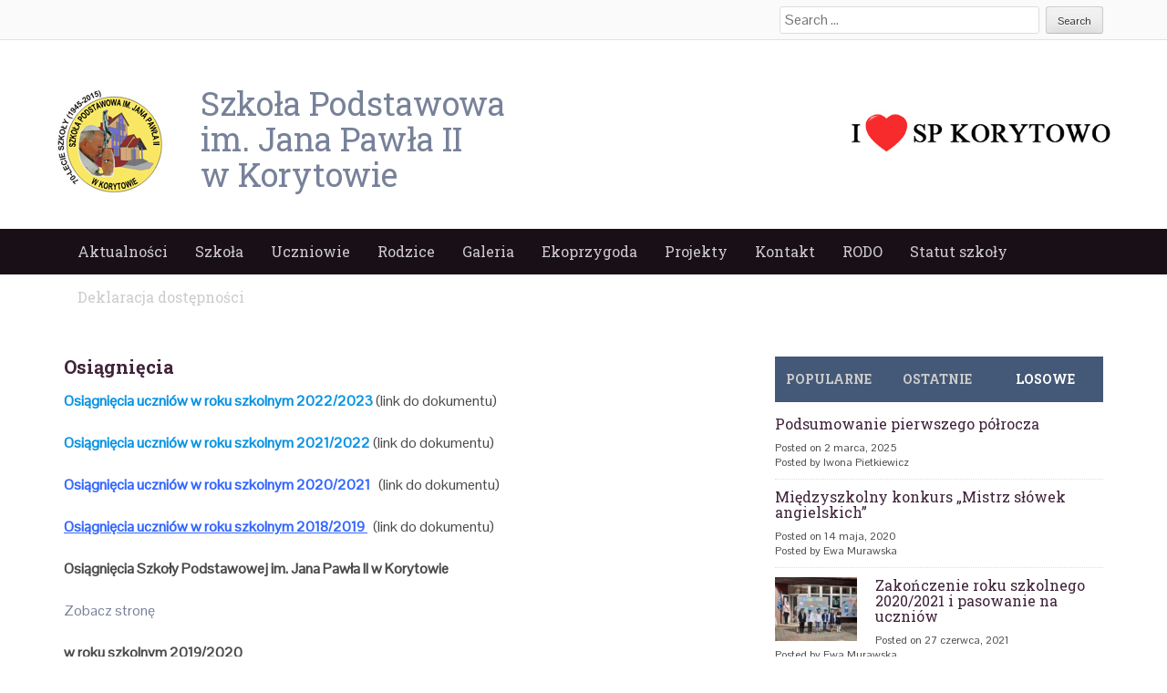

--- FILE ---
content_type: text/html; charset=UTF-8
request_url: http://spkorytowo.choszczno.pl/szkola/osiagniecia/
body_size: 12376
content:
<!DOCTYPE html>
<html lang="pl-PL">
<head>
<meta charset="UTF-8">
<meta name="viewport" content="width=device-width">
<title>Osiągnięcia | Szkoła Podstawowa w Korytowie im. Jana Pawła II</title>
<link rel="profile" href="http://gmpg.org/xfn/11">
<link rel="pingback" href="http://spkorytowo.choszczno.pl/xmlrpc.php">


	  <meta name='robots' content='max-image-preview:large' />
<link rel="alternate" type="application/rss+xml" title="Szkoła Podstawowa w Korytowie im. Jana Pawła II &raquo; Kanał z wpisami" href="http://spkorytowo.choszczno.pl/feed/" />
<link rel="alternate" type="application/rss+xml" title="Szkoła Podstawowa w Korytowie im. Jana Pawła II &raquo; Kanał z komentarzami" href="http://spkorytowo.choszczno.pl/comments/feed/" />
<script type="text/javascript">
/* <![CDATA[ */
window._wpemojiSettings = {"baseUrl":"https:\/\/s.w.org\/images\/core\/emoji\/15.0.3\/72x72\/","ext":".png","svgUrl":"https:\/\/s.w.org\/images\/core\/emoji\/15.0.3\/svg\/","svgExt":".svg","source":{"concatemoji":"http:\/\/spkorytowo.choszczno.pl\/wp-includes\/js\/wp-emoji-release.min.js?ver=6.5.2"}};
/*! This file is auto-generated */
!function(i,n){var o,s,e;function c(e){try{var t={supportTests:e,timestamp:(new Date).valueOf()};sessionStorage.setItem(o,JSON.stringify(t))}catch(e){}}function p(e,t,n){e.clearRect(0,0,e.canvas.width,e.canvas.height),e.fillText(t,0,0);var t=new Uint32Array(e.getImageData(0,0,e.canvas.width,e.canvas.height).data),r=(e.clearRect(0,0,e.canvas.width,e.canvas.height),e.fillText(n,0,0),new Uint32Array(e.getImageData(0,0,e.canvas.width,e.canvas.height).data));return t.every(function(e,t){return e===r[t]})}function u(e,t,n){switch(t){case"flag":return n(e,"\ud83c\udff3\ufe0f\u200d\u26a7\ufe0f","\ud83c\udff3\ufe0f\u200b\u26a7\ufe0f")?!1:!n(e,"\ud83c\uddfa\ud83c\uddf3","\ud83c\uddfa\u200b\ud83c\uddf3")&&!n(e,"\ud83c\udff4\udb40\udc67\udb40\udc62\udb40\udc65\udb40\udc6e\udb40\udc67\udb40\udc7f","\ud83c\udff4\u200b\udb40\udc67\u200b\udb40\udc62\u200b\udb40\udc65\u200b\udb40\udc6e\u200b\udb40\udc67\u200b\udb40\udc7f");case"emoji":return!n(e,"\ud83d\udc26\u200d\u2b1b","\ud83d\udc26\u200b\u2b1b")}return!1}function f(e,t,n){var r="undefined"!=typeof WorkerGlobalScope&&self instanceof WorkerGlobalScope?new OffscreenCanvas(300,150):i.createElement("canvas"),a=r.getContext("2d",{willReadFrequently:!0}),o=(a.textBaseline="top",a.font="600 32px Arial",{});return e.forEach(function(e){o[e]=t(a,e,n)}),o}function t(e){var t=i.createElement("script");t.src=e,t.defer=!0,i.head.appendChild(t)}"undefined"!=typeof Promise&&(o="wpEmojiSettingsSupports",s=["flag","emoji"],n.supports={everything:!0,everythingExceptFlag:!0},e=new Promise(function(e){i.addEventListener("DOMContentLoaded",e,{once:!0})}),new Promise(function(t){var n=function(){try{var e=JSON.parse(sessionStorage.getItem(o));if("object"==typeof e&&"number"==typeof e.timestamp&&(new Date).valueOf()<e.timestamp+604800&&"object"==typeof e.supportTests)return e.supportTests}catch(e){}return null}();if(!n){if("undefined"!=typeof Worker&&"undefined"!=typeof OffscreenCanvas&&"undefined"!=typeof URL&&URL.createObjectURL&&"undefined"!=typeof Blob)try{var e="postMessage("+f.toString()+"("+[JSON.stringify(s),u.toString(),p.toString()].join(",")+"));",r=new Blob([e],{type:"text/javascript"}),a=new Worker(URL.createObjectURL(r),{name:"wpTestEmojiSupports"});return void(a.onmessage=function(e){c(n=e.data),a.terminate(),t(n)})}catch(e){}c(n=f(s,u,p))}t(n)}).then(function(e){for(var t in e)n.supports[t]=e[t],n.supports.everything=n.supports.everything&&n.supports[t],"flag"!==t&&(n.supports.everythingExceptFlag=n.supports.everythingExceptFlag&&n.supports[t]);n.supports.everythingExceptFlag=n.supports.everythingExceptFlag&&!n.supports.flag,n.DOMReady=!1,n.readyCallback=function(){n.DOMReady=!0}}).then(function(){return e}).then(function(){var e;n.supports.everything||(n.readyCallback(),(e=n.source||{}).concatemoji?t(e.concatemoji):e.wpemoji&&e.twemoji&&(t(e.twemoji),t(e.wpemoji)))}))}((window,document),window._wpemojiSettings);
/* ]]> */
</script>
<style id='wp-emoji-styles-inline-css' type='text/css'>

	img.wp-smiley, img.emoji {
		display: inline !important;
		border: none !important;
		box-shadow: none !important;
		height: 1em !important;
		width: 1em !important;
		margin: 0 0.07em !important;
		vertical-align: -0.1em !important;
		background: none !important;
		padding: 0 !important;
	}
</style>
<link rel='stylesheet' id='wp-block-library-css' href='http://spkorytowo.choszczno.pl/wp-includes/css/dist/block-library/style.min.css?ver=6.5.2' type='text/css' media='all' />
<style id='classic-theme-styles-inline-css' type='text/css'>
/*! This file is auto-generated */
.wp-block-button__link{color:#fff;background-color:#32373c;border-radius:9999px;box-shadow:none;text-decoration:none;padding:calc(.667em + 2px) calc(1.333em + 2px);font-size:1.125em}.wp-block-file__button{background:#32373c;color:#fff;text-decoration:none}
</style>
<style id='global-styles-inline-css' type='text/css'>
body{--wp--preset--color--black: #000000;--wp--preset--color--cyan-bluish-gray: #abb8c3;--wp--preset--color--white: #ffffff;--wp--preset--color--pale-pink: #f78da7;--wp--preset--color--vivid-red: #cf2e2e;--wp--preset--color--luminous-vivid-orange: #ff6900;--wp--preset--color--luminous-vivid-amber: #fcb900;--wp--preset--color--light-green-cyan: #7bdcb5;--wp--preset--color--vivid-green-cyan: #00d084;--wp--preset--color--pale-cyan-blue: #8ed1fc;--wp--preset--color--vivid-cyan-blue: #0693e3;--wp--preset--color--vivid-purple: #9b51e0;--wp--preset--gradient--vivid-cyan-blue-to-vivid-purple: linear-gradient(135deg,rgba(6,147,227,1) 0%,rgb(155,81,224) 100%);--wp--preset--gradient--light-green-cyan-to-vivid-green-cyan: linear-gradient(135deg,rgb(122,220,180) 0%,rgb(0,208,130) 100%);--wp--preset--gradient--luminous-vivid-amber-to-luminous-vivid-orange: linear-gradient(135deg,rgba(252,185,0,1) 0%,rgba(255,105,0,1) 100%);--wp--preset--gradient--luminous-vivid-orange-to-vivid-red: linear-gradient(135deg,rgba(255,105,0,1) 0%,rgb(207,46,46) 100%);--wp--preset--gradient--very-light-gray-to-cyan-bluish-gray: linear-gradient(135deg,rgb(238,238,238) 0%,rgb(169,184,195) 100%);--wp--preset--gradient--cool-to-warm-spectrum: linear-gradient(135deg,rgb(74,234,220) 0%,rgb(151,120,209) 20%,rgb(207,42,186) 40%,rgb(238,44,130) 60%,rgb(251,105,98) 80%,rgb(254,248,76) 100%);--wp--preset--gradient--blush-light-purple: linear-gradient(135deg,rgb(255,206,236) 0%,rgb(152,150,240) 100%);--wp--preset--gradient--blush-bordeaux: linear-gradient(135deg,rgb(254,205,165) 0%,rgb(254,45,45) 50%,rgb(107,0,62) 100%);--wp--preset--gradient--luminous-dusk: linear-gradient(135deg,rgb(255,203,112) 0%,rgb(199,81,192) 50%,rgb(65,88,208) 100%);--wp--preset--gradient--pale-ocean: linear-gradient(135deg,rgb(255,245,203) 0%,rgb(182,227,212) 50%,rgb(51,167,181) 100%);--wp--preset--gradient--electric-grass: linear-gradient(135deg,rgb(202,248,128) 0%,rgb(113,206,126) 100%);--wp--preset--gradient--midnight: linear-gradient(135deg,rgb(2,3,129) 0%,rgb(40,116,252) 100%);--wp--preset--font-size--small: 13px;--wp--preset--font-size--medium: 20px;--wp--preset--font-size--large: 36px;--wp--preset--font-size--x-large: 42px;--wp--preset--spacing--20: 0.44rem;--wp--preset--spacing--30: 0.67rem;--wp--preset--spacing--40: 1rem;--wp--preset--spacing--50: 1.5rem;--wp--preset--spacing--60: 2.25rem;--wp--preset--spacing--70: 3.38rem;--wp--preset--spacing--80: 5.06rem;--wp--preset--shadow--natural: 6px 6px 9px rgba(0, 0, 0, 0.2);--wp--preset--shadow--deep: 12px 12px 50px rgba(0, 0, 0, 0.4);--wp--preset--shadow--sharp: 6px 6px 0px rgba(0, 0, 0, 0.2);--wp--preset--shadow--outlined: 6px 6px 0px -3px rgba(255, 255, 255, 1), 6px 6px rgba(0, 0, 0, 1);--wp--preset--shadow--crisp: 6px 6px 0px rgba(0, 0, 0, 1);}:where(.is-layout-flex){gap: 0.5em;}:where(.is-layout-grid){gap: 0.5em;}body .is-layout-flow > .alignleft{float: left;margin-inline-start: 0;margin-inline-end: 2em;}body .is-layout-flow > .alignright{float: right;margin-inline-start: 2em;margin-inline-end: 0;}body .is-layout-flow > .aligncenter{margin-left: auto !important;margin-right: auto !important;}body .is-layout-constrained > .alignleft{float: left;margin-inline-start: 0;margin-inline-end: 2em;}body .is-layout-constrained > .alignright{float: right;margin-inline-start: 2em;margin-inline-end: 0;}body .is-layout-constrained > .aligncenter{margin-left: auto !important;margin-right: auto !important;}body .is-layout-constrained > :where(:not(.alignleft):not(.alignright):not(.alignfull)){max-width: var(--wp--style--global--content-size);margin-left: auto !important;margin-right: auto !important;}body .is-layout-constrained > .alignwide{max-width: var(--wp--style--global--wide-size);}body .is-layout-flex{display: flex;}body .is-layout-flex{flex-wrap: wrap;align-items: center;}body .is-layout-flex > *{margin: 0;}body .is-layout-grid{display: grid;}body .is-layout-grid > *{margin: 0;}:where(.wp-block-columns.is-layout-flex){gap: 2em;}:where(.wp-block-columns.is-layout-grid){gap: 2em;}:where(.wp-block-post-template.is-layout-flex){gap: 1.25em;}:where(.wp-block-post-template.is-layout-grid){gap: 1.25em;}.has-black-color{color: var(--wp--preset--color--black) !important;}.has-cyan-bluish-gray-color{color: var(--wp--preset--color--cyan-bluish-gray) !important;}.has-white-color{color: var(--wp--preset--color--white) !important;}.has-pale-pink-color{color: var(--wp--preset--color--pale-pink) !important;}.has-vivid-red-color{color: var(--wp--preset--color--vivid-red) !important;}.has-luminous-vivid-orange-color{color: var(--wp--preset--color--luminous-vivid-orange) !important;}.has-luminous-vivid-amber-color{color: var(--wp--preset--color--luminous-vivid-amber) !important;}.has-light-green-cyan-color{color: var(--wp--preset--color--light-green-cyan) !important;}.has-vivid-green-cyan-color{color: var(--wp--preset--color--vivid-green-cyan) !important;}.has-pale-cyan-blue-color{color: var(--wp--preset--color--pale-cyan-blue) !important;}.has-vivid-cyan-blue-color{color: var(--wp--preset--color--vivid-cyan-blue) !important;}.has-vivid-purple-color{color: var(--wp--preset--color--vivid-purple) !important;}.has-black-background-color{background-color: var(--wp--preset--color--black) !important;}.has-cyan-bluish-gray-background-color{background-color: var(--wp--preset--color--cyan-bluish-gray) !important;}.has-white-background-color{background-color: var(--wp--preset--color--white) !important;}.has-pale-pink-background-color{background-color: var(--wp--preset--color--pale-pink) !important;}.has-vivid-red-background-color{background-color: var(--wp--preset--color--vivid-red) !important;}.has-luminous-vivid-orange-background-color{background-color: var(--wp--preset--color--luminous-vivid-orange) !important;}.has-luminous-vivid-amber-background-color{background-color: var(--wp--preset--color--luminous-vivid-amber) !important;}.has-light-green-cyan-background-color{background-color: var(--wp--preset--color--light-green-cyan) !important;}.has-vivid-green-cyan-background-color{background-color: var(--wp--preset--color--vivid-green-cyan) !important;}.has-pale-cyan-blue-background-color{background-color: var(--wp--preset--color--pale-cyan-blue) !important;}.has-vivid-cyan-blue-background-color{background-color: var(--wp--preset--color--vivid-cyan-blue) !important;}.has-vivid-purple-background-color{background-color: var(--wp--preset--color--vivid-purple) !important;}.has-black-border-color{border-color: var(--wp--preset--color--black) !important;}.has-cyan-bluish-gray-border-color{border-color: var(--wp--preset--color--cyan-bluish-gray) !important;}.has-white-border-color{border-color: var(--wp--preset--color--white) !important;}.has-pale-pink-border-color{border-color: var(--wp--preset--color--pale-pink) !important;}.has-vivid-red-border-color{border-color: var(--wp--preset--color--vivid-red) !important;}.has-luminous-vivid-orange-border-color{border-color: var(--wp--preset--color--luminous-vivid-orange) !important;}.has-luminous-vivid-amber-border-color{border-color: var(--wp--preset--color--luminous-vivid-amber) !important;}.has-light-green-cyan-border-color{border-color: var(--wp--preset--color--light-green-cyan) !important;}.has-vivid-green-cyan-border-color{border-color: var(--wp--preset--color--vivid-green-cyan) !important;}.has-pale-cyan-blue-border-color{border-color: var(--wp--preset--color--pale-cyan-blue) !important;}.has-vivid-cyan-blue-border-color{border-color: var(--wp--preset--color--vivid-cyan-blue) !important;}.has-vivid-purple-border-color{border-color: var(--wp--preset--color--vivid-purple) !important;}.has-vivid-cyan-blue-to-vivid-purple-gradient-background{background: var(--wp--preset--gradient--vivid-cyan-blue-to-vivid-purple) !important;}.has-light-green-cyan-to-vivid-green-cyan-gradient-background{background: var(--wp--preset--gradient--light-green-cyan-to-vivid-green-cyan) !important;}.has-luminous-vivid-amber-to-luminous-vivid-orange-gradient-background{background: var(--wp--preset--gradient--luminous-vivid-amber-to-luminous-vivid-orange) !important;}.has-luminous-vivid-orange-to-vivid-red-gradient-background{background: var(--wp--preset--gradient--luminous-vivid-orange-to-vivid-red) !important;}.has-very-light-gray-to-cyan-bluish-gray-gradient-background{background: var(--wp--preset--gradient--very-light-gray-to-cyan-bluish-gray) !important;}.has-cool-to-warm-spectrum-gradient-background{background: var(--wp--preset--gradient--cool-to-warm-spectrum) !important;}.has-blush-light-purple-gradient-background{background: var(--wp--preset--gradient--blush-light-purple) !important;}.has-blush-bordeaux-gradient-background{background: var(--wp--preset--gradient--blush-bordeaux) !important;}.has-luminous-dusk-gradient-background{background: var(--wp--preset--gradient--luminous-dusk) !important;}.has-pale-ocean-gradient-background{background: var(--wp--preset--gradient--pale-ocean) !important;}.has-electric-grass-gradient-background{background: var(--wp--preset--gradient--electric-grass) !important;}.has-midnight-gradient-background{background: var(--wp--preset--gradient--midnight) !important;}.has-small-font-size{font-size: var(--wp--preset--font-size--small) !important;}.has-medium-font-size{font-size: var(--wp--preset--font-size--medium) !important;}.has-large-font-size{font-size: var(--wp--preset--font-size--large) !important;}.has-x-large-font-size{font-size: var(--wp--preset--font-size--x-large) !important;}
.wp-block-navigation a:where(:not(.wp-element-button)){color: inherit;}
:where(.wp-block-post-template.is-layout-flex){gap: 1.25em;}:where(.wp-block-post-template.is-layout-grid){gap: 1.25em;}
:where(.wp-block-columns.is-layout-flex){gap: 2em;}:where(.wp-block-columns.is-layout-grid){gap: 2em;}
.wp-block-pullquote{font-size: 1.5em;line-height: 1.6;}
</style>
<link rel='stylesheet' id='wp-lightbox-2.min.css-css' href='http://spkorytowo.choszczno.pl/wp-content/plugins/wp-lightbox-2/styles/lightbox.min.pl_PL.css?ver=1.3.4' type='text/css' media='all' />
<link rel='stylesheet' id='web2feel-style-css' href='http://spkorytowo.choszczno.pl/wp-content/themes/Yegor/style.css?ver=6.5.2' type='text/css' media='all' />
<link rel='stylesheet' id='flexslider-css' href='http://spkorytowo.choszczno.pl/wp-content/themes/Yegor/css/flexslider.css?ver=6.5.2' type='text/css' media='all' />
<link rel='stylesheet' id='bootstrap-css' href='http://spkorytowo.choszczno.pl/wp-content/themes/Yegor/bootstrap/bootstrap.css?ver=6.5.2' type='text/css' media='all' />
<link rel='stylesheet' id='bootstrap-glyphicons-css' href='http://spkorytowo.choszczno.pl/wp-content/themes/Yegor/css/bootstrap-glyphicons.css?ver=6.5.2' type='text/css' media='all' />
<link rel='stylesheet' id='theme-css' href='http://spkorytowo.choszczno.pl/wp-content/themes/Yegor/css/theme.css?ver=6.5.2' type='text/css' media='all' />
<link rel='stylesheet' id='tablepress-default-css' href='http://spkorytowo.choszczno.pl/wp-content/plugins/tablepress/css/default.min.css?ver=1.6.1' type='text/css' media='all' />
<script type="text/javascript" src="http://spkorytowo.choszczno.pl/wp-includes/js/jquery/jquery.min.js?ver=3.7.1" id="jquery-core-js"></script>
<script type="text/javascript" src="http://spkorytowo.choszczno.pl/wp-includes/js/jquery/jquery-migrate.min.js?ver=3.4.1" id="jquery-migrate-js"></script>
<link rel="https://api.w.org/" href="http://spkorytowo.choszczno.pl/wp-json/" /><link rel="alternate" type="application/json" href="http://spkorytowo.choszczno.pl/wp-json/wp/v2/pages/176" /><link rel="EditURI" type="application/rsd+xml" title="RSD" href="http://spkorytowo.choszczno.pl/xmlrpc.php?rsd" />
<meta name="generator" content="WordPress 6.5.2" />
<link rel="canonical" href="http://spkorytowo.choszczno.pl/szkola/osiagniecia/" />
<link rel='shortlink' href='http://spkorytowo.choszczno.pl/?p=176' />
<link rel="alternate" type="application/json+oembed" href="http://spkorytowo.choszczno.pl/wp-json/oembed/1.0/embed?url=http%3A%2F%2Fspkorytowo.choszczno.pl%2Fszkola%2Fosiagniecia%2F" />
<link rel="alternate" type="text/xml+oembed" href="http://spkorytowo.choszczno.pl/wp-json/oembed/1.0/embed?url=http%3A%2F%2Fspkorytowo.choszczno.pl%2Fszkola%2Fosiagniecia%2F&#038;format=xml" />
</head>

<body class="page-template-default page page-id-176 page-child parent-pageid-162 group-blog">

<div id="page" class="hfeed site">
	<div class="top-bar">
		<div class="container"><div class="row">
			<div class="col-md-12">
				<div class="custom-search">
					<form role="search" method="get" class="search-form" action="http://spkorytowo.choszczno.pl/">
	<label>
		<span class="screen-reader-text">Search for:</span>
		<input type="search" class="search-field" placeholder="Search &hellip;" value="" name="s" title="Search for:">
	</label>
	<input type="submit" class="search-submit" value="Search">
</form>
				</div>
			</div>
		</div></div>
	</div>
	<header id="masthead" class="site-header" role="banner">
		<div class="container"> <div class="row"> 

			<div id="logo">
				<a href="/"><img src="http://spkorytowo.choszczno.pl/wp-content/uploads/2015/11/logokorytotowo.jpg" height="60px"/>
				</a>			
</div>

			<div class="col-md-4">
				<div class="site-branding">
					<a href="/"><h1>
						Szkoła Podstawowa</br>
						im. Jana Pawła II</br>
						w Korytowie 						
					</h1></a>

				</div>
			</div>
			
			 <div id="praweserce"><img src="http://spkorytowo.choszczno.pl/wp-content/uploads/2015/11/spserduszko.jpg" height="99px;"/></div>
		</div></div>
	</header><!-- #masthead -->
	<div class="main-menu">
		<div class="container"> <div class="row"> 
			<div class="col-md-12"> 
			<div class="mobilenavi"></div>	
				<nav id="site-navigation" class="main-navigation" role="navigation">
					<div class="topmenu"><ul id="topmenu" class="menu"><li id="menu-item-206" class="menu-item menu-item-type-custom menu-item-object-custom menu-item-home menu-item-206"><a href="http://spkorytowo.choszczno.pl/">Aktualności</a></li>
<li id="menu-item-200" class="menu-item menu-item-type-post_type menu-item-object-page current-page-ancestor current-menu-ancestor current-menu-parent current-page-parent current_page_parent current_page_ancestor menu-item-has-children menu-item-200"><a href="http://spkorytowo.choszczno.pl/szkola/">Szkoła</a>
<ul class="sub-menu">
	<li id="menu-item-6380" class="menu-item menu-item-type-post_type menu-item-object-page menu-item-6380"><a href="http://spkorytowo.choszczno.pl/ramowy-plan-lekcji/">Godzinowy układ lekcji</a></li>
	<li id="menu-item-202" class="menu-item menu-item-type-post_type menu-item-object-page menu-item-202"><a href="http://spkorytowo.choszczno.pl/szkola/historia/">Historia</a></li>
	<li id="menu-item-204" class="menu-item menu-item-type-post_type menu-item-object-page menu-item-204"><a href="http://spkorytowo.choszczno.pl/szkola/patron/">Patron</a></li>
	<li id="menu-item-203" class="menu-item menu-item-type-post_type menu-item-object-page current-menu-item page_item page-item-176 current_page_item menu-item-203"><a href="http://spkorytowo.choszczno.pl/szkola/osiagniecia/" aria-current="page">Osiągnięcia</a></li>
	<li id="menu-item-205" class="menu-item menu-item-type-post_type menu-item-object-page menu-item-205"><a href="http://spkorytowo.choszczno.pl/szkola/samorzad-uczniowski/">Samorząd Uczniowski</a></li>
	<li id="menu-item-201" class="menu-item menu-item-type-post_type menu-item-object-page menu-item-201"><a href="http://spkorytowo.choszczno.pl/szkola/grono-pedagogiczne/">Grono pedagogiczne</a></li>
</ul>
</li>
<li id="menu-item-199" class="menu-item menu-item-type-post_type menu-item-object-page menu-item-has-children menu-item-199"><a href="http://spkorytowo.choszczno.pl/uczniowie/">Uczniowie</a>
<ul class="sub-menu">
	<li id="menu-item-210" class="menu-item menu-item-type-post_type menu-item-object-page menu-item-210"><a href="http://spkorytowo.choszczno.pl/uczniowie/wykaz-podrecznikow/">Wykaz podręczników</a></li>
	<li id="menu-item-208" class="menu-item menu-item-type-post_type menu-item-object-page menu-item-208"><a href="http://spkorytowo.choszczno.pl/uczniowie/kalendarz-roku-szkolnego/">Kalendarz roku szkolnego</a></li>
	<li id="menu-item-7625" class="menu-item menu-item-type-post_type menu-item-object-page menu-item-7625"><a href="http://spkorytowo.choszczno.pl/bank-ciekawych-gier/">Bank ciekawych gier</a></li>
</ul>
</li>
<li id="menu-item-198" class="menu-item menu-item-type-post_type menu-item-object-page menu-item-has-children menu-item-198"><a href="http://spkorytowo.choszczno.pl/rodzice-2/">Rodzice</a>
<ul class="sub-menu">
	<li id="menu-item-211" class="menu-item menu-item-type-post_type menu-item-object-page menu-item-211"><a href="http://spkorytowo.choszczno.pl/rodzice-2/rada-rodzicow/">Rada Rodziców</a></li>
	<li id="menu-item-212" class="menu-item menu-item-type-post_type menu-item-object-page menu-item-212"><a href="http://spkorytowo.choszczno.pl/rodzice-2/stypendia/">Stypendia</a></li>
	<li id="menu-item-213" class="menu-item menu-item-type-post_type menu-item-object-page menu-item-213"><a href="http://spkorytowo.choszczno.pl/uczniowie/kalendarz-roku-szkolnego/">Kalendarz roku szkolnego</a></li>
	<li id="menu-item-207" class="menu-item menu-item-type-post_type menu-item-object-page menu-item-207"><a href="http://spkorytowo.choszczno.pl/uczniowie/dokumenty-szkolne/">Dokumenty szkolne</a></li>
</ul>
</li>
<li id="menu-item-607" class="menu-item menu-item-type-post_type menu-item-object-page menu-item-has-children menu-item-607"><a href="http://spkorytowo.choszczno.pl/galeria/">Galeria</a>
<ul class="sub-menu">
	<li id="menu-item-694" class="menu-item menu-item-type-post_type menu-item-object-page menu-item-694"><a href="http://spkorytowo.choszczno.pl/70-lat-szkoly/">Nasze galerie</a></li>
</ul>
</li>
<li id="menu-item-13479" class="menu-item menu-item-type-post_type menu-item-object-page menu-item-has-children menu-item-13479"><a href="http://spkorytowo.choszczno.pl/ekoprzygoda/">Ekoprzygoda</a>
<ul class="sub-menu">
	<li id="menu-item-17176" class="menu-item menu-item-type-post_type menu-item-object-page menu-item-17176"><a href="http://spkorytowo.choszczno.pl/informacje-o-projekcie/">Informacje o projekcie</a></li>
	<li id="menu-item-17134" class="menu-item menu-item-type-post_type menu-item-object-page menu-item-17134"><a href="http://spkorytowo.choszczno.pl/ogrodki-dzialkowe-naszych-uczniow/">Ogródki działkowe naszych uczniów</a></li>
	<li id="menu-item-17120" class="menu-item menu-item-type-post_type menu-item-object-page menu-item-17120"><a href="http://spkorytowo.choszczno.pl/wspolpraca-z-drawienskim-parkiem-narodowym/">Współpraca z Drawieńskim Parkiem Narodowym</a></li>
	<li id="menu-item-17119" class="menu-item menu-item-type-post_type menu-item-object-page menu-item-17119"><a href="http://spkorytowo.choszczno.pl/wspolpraca-z-mpgk-w-choszcznie/">Współpraca z MPGK w Choszcznie</a></li>
	<li id="menu-item-17118" class="menu-item menu-item-type-post_type menu-item-object-page menu-item-17118"><a href="http://spkorytowo.choszczno.pl/wspolpraca-ze-straza-pozarna/">Współpraca ze Strażą Pożarną</a></li>
	<li id="menu-item-17019" class="menu-item menu-item-type-post_type menu-item-object-page menu-item-17019"><a href="http://spkorytowo.choszczno.pl/a/">Monitorowanie czystości powietrza w ramach projektu Ekoprzygoda</a></li>
	<li id="menu-item-17028" class="menu-item menu-item-type-post_type menu-item-object-page menu-item-17028"><a href="http://spkorytowo.choszczno.pl/multimedialny-katalog-zwierzat/">Multimedialny Katalog Zwierząt</a></li>
	<li id="menu-item-17147" class="menu-item menu-item-type-post_type menu-item-object-page menu-item-17147"><a href="http://spkorytowo.choszczno.pl/inna-dzialalnosc-edukacyjna/">Inna działalność edukacyjna</a></li>
</ul>
</li>
<li id="menu-item-1898" class="menu-item menu-item-type-post_type menu-item-object-page menu-item-has-children menu-item-1898"><a href="http://spkorytowo.choszczno.pl/projekty/">Projekty</a>
<ul class="sub-menu">
	<li id="menu-item-18822" class="menu-item menu-item-type-post_type menu-item-object-page menu-item-18822"><a href="http://spkorytowo.choszczno.pl/szkola-jutra/">Szkoła Jutra</a></li>
	<li id="menu-item-15936" class="menu-item menu-item-type-post_type menu-item-object-page menu-item-15936"><a href="http://spkorytowo.choszczno.pl/projekt-wsparcie-ksztalcenia-ogolnego-w-gminie-choszczno/">Wsparcie kształcenia ogólnego w Gminie Choszczno</a></li>
	<li id="menu-item-13473" class="menu-item menu-item-type-post_type menu-item-object-page menu-item-13473"><a href="http://spkorytowo.choszczno.pl/13467-2/">Laboratoria Przyszłości</a></li>
	<li id="menu-item-10900" class="menu-item menu-item-type-post_type menu-item-object-page menu-item-10900"><a href="http://spkorytowo.choszczno.pl/poznaj-polske/">Poznaj Polskę</a></li>
	<li id="menu-item-1914" class="menu-item menu-item-type-post_type menu-item-object-page menu-item-1914"><a href="http://spkorytowo.choszczno.pl/korytowo-na-ludowo/">Korytowo na Ludowo</a></li>
	<li id="menu-item-1913" class="menu-item menu-item-type-post_type menu-item-object-page menu-item-1913"><a href="http://spkorytowo.choszczno.pl/in-eighty-hours-across-english-speaking-countries/">In eighty hours across English speaking countries</a></li>
	<li id="menu-item-1912" class="menu-item menu-item-type-post_type menu-item-object-page menu-item-1912"><a href="http://spkorytowo.choszczno.pl/lesna-akademia-sportu/">Leśna Akademia Sportu</a></li>
	<li id="menu-item-1911" class="menu-item menu-item-type-post_type menu-item-object-page menu-item-1911"><a href="http://spkorytowo.choszczno.pl/rzadowy-program-rozwoju-czytelnictwa/">Narodowy Program Rozwoju Czytelnictwa</a></li>
	<li id="menu-item-1964" class="menu-item menu-item-type-post_type menu-item-object-page menu-item-1964"><a href="http://spkorytowo.choszczno.pl/mega-misja/">Mega Misja</a></li>
	<li id="menu-item-3993" class="menu-item menu-item-type-post_type menu-item-object-page menu-item-3993"><a href="http://spkorytowo.choszczno.pl/klucz-do-kompetencji/">Klucz do kompetencji</a></li>
</ul>
</li>
<li id="menu-item-196" class="menu-item menu-item-type-post_type menu-item-object-page menu-item-196"><a href="http://spkorytowo.choszczno.pl/kontakt-2/">Kontakt</a></li>
<li id="menu-item-4265" class="menu-item menu-item-type-post_type menu-item-object-page menu-item-4265"><a href="http://spkorytowo.choszczno.pl/rodo/">RODO</a></li>
<li id="menu-item-5851" class="menu-item menu-item-type-post_type menu-item-object-page menu-item-5851"><a href="http://spkorytowo.choszczno.pl/statut-szkoly-2/">Statut szkoły</a></li>
<li id="menu-item-8174" class="menu-item menu-item-type-post_type menu-item-object-page menu-item-8174"><a href="http://spkorytowo.choszczno.pl/deklaracja-dostepnosci/">Deklaracja dostępności</a></li>
</ul></div>				</nav><!-- #site-navigation -->
			</div>
		</div></div>
	</div>
	
	<div id="content" class="site-content">	<div class="container"><div class="row">
	<div id="primary" class="content-area col-md-8">
		<main id="main" class="site-main" role="main">

			
				
<article id="post-176" class="post-176 page type-page status-publish hentry">
	<header class="entry-header">
		<h1 class="entry-title">Osiągnięcia</h1>
	</header><!-- .entry-header -->

	<div class="entry-content">
		
<p><a rel="noreferrer noopener" href="http://spkorytowo.choszczno.pl/wp-content/uploads/2023/06/OSIAGNIECIA-UCZNIOW.pdf" data-type="URL" data-id="http://spkorytowo.choszczno.pl/wp-content/uploads/2023/06/OSIAGNIECIA-UCZNIOW.pdf" target="_blank"><strong><span class="has-inline-color has-vivid-cyan-blue-color">Osiągnięcia uczniów w roku szkolnym 2022/2023</span></strong></a> (link do dokumentu) </p>



<p><a href="http://spkorytowo.choszczno.pl/wp-content/uploads/2022/07/Osiagniecia-uczniow-Szkoly-Podstawowej.pdf"><strong><span class="has-inline-color has-vivid-cyan-blue-color">Osiągnięcia uczniów w roku szkolnym 2021/2022</span></strong></a> (link do dokumentu)</p>


<p><a href="http://spkorytowo.choszczno.pl/wp-content/uploads/2021/09/Osiagniecia-2020-2021.pdf"><span style="color: #3366ff;"><strong>Osiągnięcia uczniów w roku szkolnym 2020/2021</strong></span></a> &nbsp; (link do dokumentu)</p>
<p><strong><span style="text-decoration: underline; color: #3366ff;"><a style="color: #3366ff;" href="http://spkorytowo.choszczno.pl/wp-content/uploads/2019/10/OSIĄGNIĘCIA-UCZNIÓW-W-ROKU-SZKOLNYM-2018-19.pdf" target="_blank" rel="noopener noreferrer">Osiągnięcia uczniów w roku szkolnym 2018/2019</a> </span></strong>&nbsp; (link do dokumentu)</p>


<p><strong>Osiągnięcia Szkoły Podstawowej im. Jana Pawła II w Korytowie</strong></p>



<p><a href="http://spkorytowo.choszczno.pl/szkola/osiagniecia/">Zobacz stronę</a></p>



<p><strong>w roku szkolnym 2019/2020</strong></p>



<ul><li><strong>Wynik szkoły&nbsp; z języka polskiego na egzaminie ósmoklasisty powyżej średniej województwa i kraju.</strong></li><li><strong>Wynik szkoły z matematyki na egzaminie ósmoklasisty powyżej średniej województwa i na równi z wynikiem krajowym.</strong></li><li>Tytuł finalisty dla Marka Meissnera&nbsp; w Wojewódzkim Konkursie Języka Niemieckiego zorganizowanym przez Zachodniopomorskiego Kuratora Oświaty.</li><li>Wyróżnienie w kategorii &#8222;Anioł Pracochłonny&#8221;&nbsp; dla Franciszka Skwarek&nbsp; &nbsp;  w VI Wojewódzkim Konkursie&nbsp; &#8222;Pod skrzydłami Dobrego Anioła&#8221;.</li><li>Wyróżnienia na etapie wojewódzkim: Marek Dam , Sandra Konopelska , Luiza Bieganowska&nbsp; i Filip Kołczykiewicz&nbsp; w X Ogólnopolskim Konkursie Plastyczny dla Dzieci pt:&#8221; Bezpiecznie na wsi: nie ryzykujesz, gdy zwierzęta znasz i szanujesz&#8221;.</li><li>I miejsce Julia Kilewska, II miejsce Tatiana Bieganowska, III miejsce Martyna Rutkowska&nbsp;i Filip Kołczykiewicz w XI Mistrzostwa Gminy Bierzwnik w Tenisie Stołowym im. Bogdana Wydmuch o Puchar Wójta Gminy.</li><li>I miejsce drużynowo w Międzyszkolnej Olimpiadzie Krajów Unijnych.</li><li>I miejsce Tomasz Sobierajski, II miejsce Bartosz Dziewulski w Międzyszkolny Konkursie Języka Angielskiego &#8221; Mistrz słówek &#8222;.</li><li>Wyróżnienie dla Doroty Wiśniewskiej w X Wojewódzkim Konkursie Plastycznym pt. &#8222;Ekosystem Parku Narodowego w oczach dziecka&#8221; pod patronatem Zachodniopomorskiego Kuratora Oświaty.</li><li>Wyróżnienie dla drużyny z naszej szkoły w Międzyszkolnym Konkursie Wiedzy o Bolesławie III Krzywoustym.</li><li>II miejsce w drugiej rundzie Indywidualnych Mistrzostw Powiatu w Tenisie Stołowym wywalczyli&nbsp; Filip Kołczykiewicz i Julia Kilewska a III miejsce Tatiana Bieganowska.</li><li>II miejsce dla zespołu naszych dziewcząt w Drużynowych Mistrzostwach Powiatu w Tenisie Stołowym.&nbsp;</li><li>Na etapie gminnym konkursu plastycznego &#8221; Zapobiegajmy pożarom &#8221; nagrody otrzymali Maja Szczublewska i Karol Romanowicz , wyróżnienia: Otylia Krajewska i Julia Kilewska. W etapie wojewódzkim laureatką została Maja Szczublewska, a Karol Romanowicz otrzymał wyróżnienie.</li><li>Wyróżnienie w konkurs plastyczny pt. &#8221; Cztery pory roku z pejzażami województwa zachodniopomorskiego&#8221;.</li><li>Wyróżnienie w konkursie na pracę plastyczną &#8221; Przerwane dzieciństwo. Wojna i dzieci&#8221; zorganizowanym przez Muzeum II Wojny Światowej w Gdańsku.</li><li>Uzyskanie certyfikatu za aktywny udział w Europejskim Tygodniu Kodowania 2019.</li><li>Certyfikat przyznany przez Krajowe Biuro eTwinning&nbsp; Label za projekt Food and Fun.</li><li>Certyfikat przyznany przez Ministra Edukacji Narodowej za udział w akcji&nbsp; &#8221; Szkoła pamięta&#8221;.</li><li>Podziękowanie za zaangażowanie się w projekt BohaterOn w Twojej Szkole stanowiący część ogólnopolskiej kampanii BonaterOn &#8211; włącz historię! mającej na celu uhonorowanie i upamiętnienie Powstańców Warszawskich oraz promocję historii Polski XX wieku.</li></ul>
			</div><!-- .entry-content -->
	</article><!-- #post-## -->

				
			
		</main><!-- #main -->
	</div><!-- #primary -->

	<div id="secondary" class="widget-area col-md-4" role="complementary">
		<div id="tabs">
	 <ul class="tabnav" id="side-tab">
	     <li><a href="#tab-1" data-toggle="tab">Popularne</a></li>
	     <li><a href="#tab-2" data-toggle="tab">Ostatnie</a></li>
	     <li><a href="#tab-3" data-toggle="tab">Losowe</a></li>
	 </ul>
   
	<div class="tab-content">
		<div id="tab-1" class="ctab fade tab-pane">
	  	<ul>
					<li class="clearfix"> 
						
							<a href="http://spkorytowo.choszczno.pl/witamy-na-nowej-stronie-naszej-szkoly/"><img src="http://spkorytowo.choszczno.pl/wp-content/uploads/2015/11/IMG_4251-90x70.jpg"/></a>
					
			<h2><a href="http://spkorytowo.choszczno.pl/witamy-na-nowej-stronie-naszej-szkoly/">WITAMY NA NOWEJ STRONIE NASZEJ SZKOŁY</a></h2>
			<span> Posted on 3 listopada, 2015</span>
			<span>  Posted by Agnieszka Czukiewska</span>
			</li>
			
					<li class="clearfix"> 
						
							<a href="http://spkorytowo.choszczno.pl/70-urodziny-szkoly/"><img src="http://spkorytowo.choszczno.pl/wp-content/uploads/2015/11/DSC_5705korytowo-90x70.jpg"/></a>
					
			<h2><a href="http://spkorytowo.choszczno.pl/70-urodziny-szkoly/">70. urodziny Szkoły</a></h2>
			<span> Posted on 3 listopada, 2015</span>
			<span>  Posted by Agnieszka Czukiewska</span>
			</li>
			
					<li class="clearfix"> 
						
							<a href="http://spkorytowo.choszczno.pl/pazdziernik-miesiacem-bibliotek/"><img src="http://spkorytowo.choszczno.pl/wp-content/uploads/2015/11/zdj-8-90x70.jpg"/></a>
					
			<h2><a href="http://spkorytowo.choszczno.pl/pazdziernik-miesiacem-bibliotek/">Październik – miesiącem bibliotek</a></h2>
			<span> Posted on 10 listopada, 2015</span>
			<span>  Posted by Agnieszka Czukiewska</span>
			</li>
			
					<li class="clearfix"> 
						
							<a href="http://spkorytowo.choszczno.pl/pasowanie-pierwszoklasitow/"><img src="http://spkorytowo.choszczno.pl/wp-content/uploads/2015/11/zdj-141-e1447679276874-90x70.jpg"/></a>
					
			<h2><a href="http://spkorytowo.choszczno.pl/pasowanie-pierwszoklasitow/">Pasowanie pierwszoklasitów</a></h2>
			<span> Posted on 16 listopada, 2015</span>
			<span>  Posted by Agnieszka Czukiewska</span>
			</li>
			
					<li class="clearfix"> 
						
							<a href="http://spkorytowo.choszczno.pl/mistrzostwa-powiatu-w-unihokeju-klas-v/"><img src="http://spkorytowo.choszczno.pl/wp-content/uploads/2015/11/zdj-162-90x70.jpg"/></a>
					
			<h2><a href="http://spkorytowo.choszczno.pl/mistrzostwa-powiatu-w-unihokeju-klas-v/">Mistrzostwa Powiatu w Unihokeju Klas V</a></h2>
			<span> Posted on 23 listopada, 2015</span>
			<span>  Posted by Agnieszka Czukiewska</span>
			</li>
			
				</ul>
</div>
		
		<div id="tab-2" class="ctab fade tab-pane">
	 	<ul>
					<li class="clearfix"> 
						
					
			<h2><a href="http://spkorytowo.choszczno.pl/nowy-sprzet-elektroniczny-w-naszej-szkole/">Nowy sprzęt elektroniczny w naszej szkole</a></h2>
			<span> Posted on 16 stycznia, 2026</span>
			<span>  Posted by Iwona Pietkiewicz</span>
			</li>
			
					<li class="clearfix"> 
						
					
			<h2><a href="http://spkorytowo.choszczno.pl/swiateczne-spotkanie/">Świąteczne spotkanie</a></h2>
			<span> Posted on 16 stycznia, 2026</span>
			<span>  Posted by Iwona Pietkiewicz</span>
			</li>
			
					<li class="clearfix"> 
						
					
			<h2><a href="http://spkorytowo.choszczno.pl/iii-miedzyszkolny-konkurs-koled-i-pastoralek/">III Międzyszkolny Konkurs Kolęd i Pastorałek</a></h2>
			<span> Posted on 11 grudnia, 2025</span>
			<span>  Posted by Iwona Pietkiewicz</span>
			</li>
			
					<li class="clearfix"> 
						
					
			<h2><a href="http://spkorytowo.choszczno.pl/magiczne-igrzyska-sportowe-z-pho3nix-active-school/">Magiczne Igrzyska Sportowe z Pho3nix Active School</a></h2>
			<span> Posted on 10 grudnia, 2025</span>
			<span>  Posted by Iwona Pietkiewicz</span>
			</li>
			
					<li class="clearfix"> 
						
					
			<h2><a href="http://spkorytowo.choszczno.pl/mikolajki-w-szkole/">Mikołajki w szkole</a></h2>
			<span> Posted on 10 grudnia, 2025</span>
			<span>  Posted by Iwona Pietkiewicz</span>
			</li>
			
				</ul>

 </div>
		
		<div id="tab-3" class="ctab fade tab-pane"> 
	
	 	<ul>
					<li class="clearfix"> 
						
					
			<h2><a href="http://spkorytowo.choszczno.pl/podsumowanie-pierwszego-polrocza-2/">Podsumowanie pierwszego półrocza</a></h2>
			<span> Posted on 2 marca, 2025</span>
			<span>  Posted by Iwona Pietkiewicz</span>
			</li>
			
					<li class="clearfix"> 
						
					
			<h2><a href="http://spkorytowo.choszczno.pl/miedzyszkolny-konkurs-mistrz-slowek-angielskich/">Międzyszkolny konkurs „Mistrz słówek angielskich”</a></h2>
			<span> Posted on 14 maja, 2020</span>
			<span>  Posted by Ewa Murawska</span>
			</li>
			
					<li class="clearfix"> 
						
							<a href="http://spkorytowo.choszczno.pl/zakonczenie-roku-szkolnego-2020-2021-i-pasowanie-na-uczniow/"><img src="http://spkorytowo.choszczno.pl/wp-content/uploads/2021/06/received_1216056772156221-90x70.jpeg"/></a>
					
			<h2><a href="http://spkorytowo.choszczno.pl/zakonczenie-roku-szkolnego-2020-2021-i-pasowanie-na-uczniow/">Zakończenie roku szkolnego 2020/2021 i pasowanie na uczniów</a></h2>
			<span> Posted on 27 czerwca, 2021</span>
			<span>  Posted by Ewa Murawska</span>
			</li>
			
					<li class="clearfix"> 
						
							<a href="http://spkorytowo.choszczno.pl/witamy-ponownie/"><img src="http://spkorytowo.choszczno.pl/wp-content/uploads/2018/02/CB7A6580-352A-4685-99EF-7EA346A12778-90x70.jpeg"/></a>
					
			<h2><a href="http://spkorytowo.choszczno.pl/witamy-ponownie/">Witamy ponownie!!!:):)</a></h2>
			<span> Posted on 2 lutego, 2018</span>
			<span>  Posted by Agnieszka Czukiewska</span>
			</li>
			
					<li class="clearfix"> 
						
							<a href="http://spkorytowo.choszczno.pl/uwaga-rodzice/"><img src="http://spkorytowo.choszczno.pl/wp-content/uploads/2024/01/uwaga-rodzice-2-90x70.jpg"/></a>
					
			<h2><a href="http://spkorytowo.choszczno.pl/uwaga-rodzice/">Uwaga rodzice!</a></h2>
			<span> Posted on 4 stycznia, 2024</span>
			<span>  Posted by Iwona Pietkiewicz</span>
			</li>
			
				</ul>

</div>
	</div>
</div>		<aside id="search-2" class="widget widget_search"><form role="search" method="get" class="search-form" action="http://spkorytowo.choszczno.pl/">
	<label>
		<span class="screen-reader-text">Search for:</span>
		<input type="search" class="search-field" placeholder="Search &hellip;" value="" name="s" title="Search for:">
	</label>
	<input type="submit" class="search-submit" value="Search">
</form>
</aside><aside id="text-4" class="widget widget_text">			<div class="textwidget"><!-- kod licznika [[[http://liczniki.org]]]-->
<span class="licznik">Licznik odwiedzin: <script type='text/javascript' src='http://liczniki.org/hit.php?l=lmlynarczyk&o=1'></script></span>
<!-- koniec kodu licznika   [[[http://liczniki.org]]]--></div>
		</aside><aside id="text-5" class="widget widget_text">			<div class="textwidget"><div id="fb-root"></div>
<script>(function(d, s, id) {
  var js, fjs = d.getElementsByTagName(s)[0];
  if (d.getElementById(id)) return;
  js = d.createElement(s); js.id = id;
  js.src = "//connect.facebook.net/pl_PL/sdk.js#xfbml=1&version=v2.5";
  fjs.parentNode.insertBefore(js, fjs);
}(document, 'script', 'facebook-jssdk'));</script></div>
		</aside><aside id="text-2" class="widget widget_text">			<div class="textwidget"><iframe src="//www.facebook.com/plugins/likebox.php?href=https%3A%2F%2Fwww.facebook.com%2Fkorytowo.szkola&amp;width=360&amp;height=290&amp;colorscheme=light&amp;show_faces=true&amp;header=true&amp;stream=false&amp;show_border=true" scrolling="no" frameborder="0" style="border:none; overflow:hidden; width:100%; height:290px;" allowTransparency="true"></iframe></div>
		</aside><aside id="archives-2" class="widget widget_archive"><h1 class="widget-title">Archiwa</h1>
			<ul>
					<li><a href='http://spkorytowo.choszczno.pl/2026/01/'>styczeń 2026</a></li>
	<li><a href='http://spkorytowo.choszczno.pl/2025/12/'>grudzień 2025</a></li>
	<li><a href='http://spkorytowo.choszczno.pl/2025/11/'>listopad 2025</a></li>
	<li><a href='http://spkorytowo.choszczno.pl/2025/10/'>październik 2025</a></li>
	<li><a href='http://spkorytowo.choszczno.pl/2025/09/'>wrzesień 2025</a></li>
	<li><a href='http://spkorytowo.choszczno.pl/2025/08/'>sierpień 2025</a></li>
	<li><a href='http://spkorytowo.choszczno.pl/2025/06/'>czerwiec 2025</a></li>
	<li><a href='http://spkorytowo.choszczno.pl/2025/05/'>maj 2025</a></li>
	<li><a href='http://spkorytowo.choszczno.pl/2025/04/'>kwiecień 2025</a></li>
	<li><a href='http://spkorytowo.choszczno.pl/2025/03/'>marzec 2025</a></li>
	<li><a href='http://spkorytowo.choszczno.pl/2025/02/'>luty 2025</a></li>
	<li><a href='http://spkorytowo.choszczno.pl/2025/01/'>styczeń 2025</a></li>
	<li><a href='http://spkorytowo.choszczno.pl/2024/12/'>grudzień 2024</a></li>
	<li><a href='http://spkorytowo.choszczno.pl/2024/11/'>listopad 2024</a></li>
	<li><a href='http://spkorytowo.choszczno.pl/2024/10/'>październik 2024</a></li>
	<li><a href='http://spkorytowo.choszczno.pl/2024/09/'>wrzesień 2024</a></li>
	<li><a href='http://spkorytowo.choszczno.pl/2024/08/'>sierpień 2024</a></li>
	<li><a href='http://spkorytowo.choszczno.pl/2024/06/'>czerwiec 2024</a></li>
	<li><a href='http://spkorytowo.choszczno.pl/2024/05/'>maj 2024</a></li>
	<li><a href='http://spkorytowo.choszczno.pl/2024/04/'>kwiecień 2024</a></li>
	<li><a href='http://spkorytowo.choszczno.pl/2024/03/'>marzec 2024</a></li>
	<li><a href='http://spkorytowo.choszczno.pl/2024/02/'>luty 2024</a></li>
	<li><a href='http://spkorytowo.choszczno.pl/2024/01/'>styczeń 2024</a></li>
	<li><a href='http://spkorytowo.choszczno.pl/2023/12/'>grudzień 2023</a></li>
	<li><a href='http://spkorytowo.choszczno.pl/2023/11/'>listopad 2023</a></li>
	<li><a href='http://spkorytowo.choszczno.pl/2023/10/'>październik 2023</a></li>
	<li><a href='http://spkorytowo.choszczno.pl/2023/09/'>wrzesień 2023</a></li>
	<li><a href='http://spkorytowo.choszczno.pl/2023/08/'>sierpień 2023</a></li>
	<li><a href='http://spkorytowo.choszczno.pl/2023/07/'>lipiec 2023</a></li>
	<li><a href='http://spkorytowo.choszczno.pl/2023/06/'>czerwiec 2023</a></li>
	<li><a href='http://spkorytowo.choszczno.pl/2023/05/'>maj 2023</a></li>
	<li><a href='http://spkorytowo.choszczno.pl/2023/04/'>kwiecień 2023</a></li>
	<li><a href='http://spkorytowo.choszczno.pl/2023/03/'>marzec 2023</a></li>
	<li><a href='http://spkorytowo.choszczno.pl/2023/02/'>luty 2023</a></li>
	<li><a href='http://spkorytowo.choszczno.pl/2023/01/'>styczeń 2023</a></li>
	<li><a href='http://spkorytowo.choszczno.pl/2022/12/'>grudzień 2022</a></li>
	<li><a href='http://spkorytowo.choszczno.pl/2022/11/'>listopad 2022</a></li>
	<li><a href='http://spkorytowo.choszczno.pl/2022/10/'>październik 2022</a></li>
	<li><a href='http://spkorytowo.choszczno.pl/2022/09/'>wrzesień 2022</a></li>
	<li><a href='http://spkorytowo.choszczno.pl/2022/06/'>czerwiec 2022</a></li>
	<li><a href='http://spkorytowo.choszczno.pl/2022/05/'>maj 2022</a></li>
	<li><a href='http://spkorytowo.choszczno.pl/2022/04/'>kwiecień 2022</a></li>
	<li><a href='http://spkorytowo.choszczno.pl/2022/03/'>marzec 2022</a></li>
	<li><a href='http://spkorytowo.choszczno.pl/2022/02/'>luty 2022</a></li>
	<li><a href='http://spkorytowo.choszczno.pl/2022/01/'>styczeń 2022</a></li>
	<li><a href='http://spkorytowo.choszczno.pl/2021/12/'>grudzień 2021</a></li>
	<li><a href='http://spkorytowo.choszczno.pl/2021/11/'>listopad 2021</a></li>
	<li><a href='http://spkorytowo.choszczno.pl/2021/10/'>październik 2021</a></li>
	<li><a href='http://spkorytowo.choszczno.pl/2021/09/'>wrzesień 2021</a></li>
	<li><a href='http://spkorytowo.choszczno.pl/2021/08/'>sierpień 2021</a></li>
	<li><a href='http://spkorytowo.choszczno.pl/2021/07/'>lipiec 2021</a></li>
	<li><a href='http://spkorytowo.choszczno.pl/2021/06/'>czerwiec 2021</a></li>
	<li><a href='http://spkorytowo.choszczno.pl/2021/05/'>maj 2021</a></li>
	<li><a href='http://spkorytowo.choszczno.pl/2021/04/'>kwiecień 2021</a></li>
	<li><a href='http://spkorytowo.choszczno.pl/2021/03/'>marzec 2021</a></li>
	<li><a href='http://spkorytowo.choszczno.pl/2021/02/'>luty 2021</a></li>
	<li><a href='http://spkorytowo.choszczno.pl/2021/01/'>styczeń 2021</a></li>
	<li><a href='http://spkorytowo.choszczno.pl/2020/12/'>grudzień 2020</a></li>
	<li><a href='http://spkorytowo.choszczno.pl/2020/11/'>listopad 2020</a></li>
	<li><a href='http://spkorytowo.choszczno.pl/2020/10/'>październik 2020</a></li>
	<li><a href='http://spkorytowo.choszczno.pl/2020/09/'>wrzesień 2020</a></li>
	<li><a href='http://spkorytowo.choszczno.pl/2020/06/'>czerwiec 2020</a></li>
	<li><a href='http://spkorytowo.choszczno.pl/2020/05/'>maj 2020</a></li>
	<li><a href='http://spkorytowo.choszczno.pl/2020/03/'>marzec 2020</a></li>
	<li><a href='http://spkorytowo.choszczno.pl/2020/02/'>luty 2020</a></li>
	<li><a href='http://spkorytowo.choszczno.pl/2020/01/'>styczeń 2020</a></li>
	<li><a href='http://spkorytowo.choszczno.pl/2019/12/'>grudzień 2019</a></li>
	<li><a href='http://spkorytowo.choszczno.pl/2019/11/'>listopad 2019</a></li>
	<li><a href='http://spkorytowo.choszczno.pl/2019/10/'>październik 2019</a></li>
	<li><a href='http://spkorytowo.choszczno.pl/2019/09/'>wrzesień 2019</a></li>
	<li><a href='http://spkorytowo.choszczno.pl/2019/06/'>czerwiec 2019</a></li>
	<li><a href='http://spkorytowo.choszczno.pl/2019/05/'>maj 2019</a></li>
	<li><a href='http://spkorytowo.choszczno.pl/2019/02/'>luty 2019</a></li>
	<li><a href='http://spkorytowo.choszczno.pl/2019/01/'>styczeń 2019</a></li>
	<li><a href='http://spkorytowo.choszczno.pl/2018/12/'>grudzień 2018</a></li>
	<li><a href='http://spkorytowo.choszczno.pl/2018/11/'>listopad 2018</a></li>
	<li><a href='http://spkorytowo.choszczno.pl/2018/10/'>październik 2018</a></li>
	<li><a href='http://spkorytowo.choszczno.pl/2018/09/'>wrzesień 2018</a></li>
	<li><a href='http://spkorytowo.choszczno.pl/2018/07/'>lipiec 2018</a></li>
	<li><a href='http://spkorytowo.choszczno.pl/2018/06/'>czerwiec 2018</a></li>
	<li><a href='http://spkorytowo.choszczno.pl/2018/05/'>maj 2018</a></li>
	<li><a href='http://spkorytowo.choszczno.pl/2018/04/'>kwiecień 2018</a></li>
	<li><a href='http://spkorytowo.choszczno.pl/2018/03/'>marzec 2018</a></li>
	<li><a href='http://spkorytowo.choszczno.pl/2018/02/'>luty 2018</a></li>
	<li><a href='http://spkorytowo.choszczno.pl/2017/06/'>czerwiec 2017</a></li>
	<li><a href='http://spkorytowo.choszczno.pl/2017/05/'>maj 2017</a></li>
	<li><a href='http://spkorytowo.choszczno.pl/2017/04/'>kwiecień 2017</a></li>
	<li><a href='http://spkorytowo.choszczno.pl/2017/03/'>marzec 2017</a></li>
	<li><a href='http://spkorytowo.choszczno.pl/2017/02/'>luty 2017</a></li>
	<li><a href='http://spkorytowo.choszczno.pl/2017/01/'>styczeń 2017</a></li>
	<li><a href='http://spkorytowo.choszczno.pl/2016/12/'>grudzień 2016</a></li>
	<li><a href='http://spkorytowo.choszczno.pl/2016/11/'>listopad 2016</a></li>
	<li><a href='http://spkorytowo.choszczno.pl/2016/10/'>październik 2016</a></li>
	<li><a href='http://spkorytowo.choszczno.pl/2016/09/'>wrzesień 2016</a></li>
	<li><a href='http://spkorytowo.choszczno.pl/2016/05/'>maj 2016</a></li>
	<li><a href='http://spkorytowo.choszczno.pl/2016/04/'>kwiecień 2016</a></li>
	<li><a href='http://spkorytowo.choszczno.pl/2016/03/'>marzec 2016</a></li>
	<li><a href='http://spkorytowo.choszczno.pl/2016/02/'>luty 2016</a></li>
	<li><a href='http://spkorytowo.choszczno.pl/2016/01/'>styczeń 2016</a></li>
	<li><a href='http://spkorytowo.choszczno.pl/2015/12/'>grudzień 2015</a></li>
	<li><a href='http://spkorytowo.choszczno.pl/2015/11/'>listopad 2015</a></li>
			</ul>

			</aside><aside id="categories-2" class="widget widget_categories"><h1 class="widget-title">Kategorie</h1>
			<ul>
					<li class="cat-item cat-item-1"><a href="http://spkorytowo.choszczno.pl/category/aktualnosci/">Aktualności</a>
</li>
	<li class="cat-item cat-item-3"><a href="http://spkorytowo.choszczno.pl/category/galeria/">Galeria</a>
</li>
	<li class="cat-item cat-item-6"><a href="http://spkorytowo.choszczno.pl/category/korytowo-na-ludowo/">Korytowo na Ludowo</a>
</li>
			</ul>

			</aside>		
		
	</div><!-- #secondary -->
	</div></div>

	</div><!-- #content -->

	<div id="bottom">
	<div class="container"> <div class="row">
		
		<div class="botwid col-sm-6 col-md-3 widget_text"><h3 class="bothead">O szkole</h3>			<div class="textwidget"></div>
		</div><div class="botwid col-sm-6 col-md-3 widget_calendar"><div id="calendar_wrap" class="calendar_wrap"><table id="wp-calendar" class="wp-calendar-table">
	<caption>styczeń 2026</caption>
	<thead>
	<tr>
		<th scope="col" title="poniedziałek">P</th>
		<th scope="col" title="wtorek">W</th>
		<th scope="col" title="środa">Ś</th>
		<th scope="col" title="czwartek">C</th>
		<th scope="col" title="piątek">P</th>
		<th scope="col" title="sobota">S</th>
		<th scope="col" title="niedziela">N</th>
	</tr>
	</thead>
	<tbody>
	<tr>
		<td colspan="3" class="pad">&nbsp;</td><td>1</td><td>2</td><td>3</td><td>4</td>
	</tr>
	<tr>
		<td>5</td><td>6</td><td>7</td><td>8</td><td>9</td><td>10</td><td>11</td>
	</tr>
	<tr>
		<td>12</td><td>13</td><td>14</td><td>15</td><td><a href="http://spkorytowo.choszczno.pl/2026/01/16/" aria-label="Wpisy opublikowane dnia 2026-01-16">16</a></td><td>17</td><td>18</td>
	</tr>
	<tr>
		<td>19</td><td>20</td><td>21</td><td>22</td><td id="today">23</td><td>24</td><td>25</td>
	</tr>
	<tr>
		<td>26</td><td>27</td><td>28</td><td>29</td><td>30</td><td>31</td>
		<td class="pad" colspan="1">&nbsp;</td>
	</tr>
	</tbody>
	</table><nav aria-label="Poprzednie i następne miesiące" class="wp-calendar-nav">
		<span class="wp-calendar-nav-prev"><a href="http://spkorytowo.choszczno.pl/2025/12/">&laquo; gru</a></span>
		<span class="pad">&nbsp;</span>
		<span class="wp-calendar-nav-next">&nbsp;</span>
	</nav></div></div>		
		
	</div></div>
	</div>	
	
	<footer id="colophon" class="site-footer" role="contentinfo">
		<div class="container"> <div class="row"> 
		<div class="site-info col-md-10">
			<div class="fcred">
				Copyright &copy; Szkoła Podstawowa im. Jana Pawła II w Korytowie
			</div>		
		</div><!-- .site-info -->
		<div class="col-md-2"> <a href="#" class="go-top">Back to Top</a> </div>
		</div></div>

	</footer><!-- #colophon -->
</div><!-- #page -->


<script type="text/javascript">var elLogo = document.getElementById("ft_logo"); if (elLogo) {elLogo.style.maxHeight = elLogo.getAttribute("relHeight") ? elLogo.getAttribute("relHeight") + "px" : "100px";} if (elLogo) {elLogo.style.maxWidth = elLogo.getAttribute("relWidth") ? elLogo.getAttribute("relWidth") + "px" : "100px";}</script>	<style type="text/css">
	
		.top-feature,.main-navigation ul > li a:hover,h1.widget-title, h3.sidetitl,#side-tab{ background: #445877; }
		a,a:visited{ color:#778199;}
		a:hover,a:focus,a:active { color:#575863; }
	
	</style>
<script type="text/javascript" id="wp-jquery-lightbox-js-extra">
/* <![CDATA[ */
var JQLBSettings = {"fitToScreen":"0","resizeSpeed":"400","displayDownloadLink":"0","navbarOnTop":"0","loopImages":"","resizeCenter":"","marginSize":"","linkTarget":"","help":"","prevLinkTitle":"previous image","nextLinkTitle":"next image","prevLinkText":"\u00ab Previous","nextLinkText":"Next \u00bb","closeTitle":"close image gallery","image":"Image ","of":" of ","download":"Download","jqlb_overlay_opacity":"80","jqlb_overlay_color":"#000000","jqlb_overlay_close":"1","jqlb_border_width":"10","jqlb_border_color":"#ffffff","jqlb_border_radius":"0","jqlb_image_info_background_transparency":"100","jqlb_image_info_bg_color":"#ffffff","jqlb_image_info_text_color":"#000000","jqlb_image_info_text_fontsize":"10","jqlb_show_text_for_image":"1","jqlb_next_image_title":"next image","jqlb_previous_image_title":"previous image","jqlb_next_button_image":"http:\/\/spkorytowo.choszczno.pl\/wp-content\/plugins\/wp-lightbox-2\/styles\/images\/pl_PL\/next.gif","jqlb_previous_button_image":"http:\/\/spkorytowo.choszczno.pl\/wp-content\/plugins\/wp-lightbox-2\/styles\/images\/pl_PL\/prev.gif","jqlb_maximum_width":"","jqlb_maximum_height":"","jqlb_show_close_button":"1","jqlb_close_image_title":"close image gallery","jqlb_close_image_max_heght":"22","jqlb_image_for_close_lightbox":"http:\/\/spkorytowo.choszczno.pl\/wp-content\/plugins\/wp-lightbox-2\/styles\/images\/pl_PL\/closelabel.gif","jqlb_keyboard_navigation":"1","jqlb_popup_size_fix":"0"};
/* ]]> */
</script>
<script type="text/javascript" src="http://spkorytowo.choszczno.pl/wp-content/plugins/wp-lightbox-2/wp-lightbox-2.min.js?ver=1.3.4.1" id="wp-jquery-lightbox-js"></script>
<script type="text/javascript" src="http://spkorytowo.choszczno.pl/wp-content/themes/Yegor/js/mobilemenu.js?ver=20120206" id="mobilemenu-js"></script>
<script type="text/javascript" src="http://spkorytowo.choszczno.pl/wp-content/themes/Yegor/js/flexslider.js?ver=20120206" id="flexslider-js"></script>
<script type="text/javascript" src="http://spkorytowo.choszczno.pl/wp-content/themes/Yegor/js/jquery.carouFredSel-6.2.1-packed.js?ver=20120206" id="jquery.carouFredSel-js"></script>
<script type="text/javascript" src="http://spkorytowo.choszczno.pl/wp-content/themes/Yegor/bootstrap/bootstrap.min.js?ver=20120206" id="bootstrap-js"></script>
<script type="text/javascript" src="http://spkorytowo.choszczno.pl/wp-content/themes/Yegor/js/navigation.js?ver=20120206" id="web2feel-navigation-js"></script>
<script type="text/javascript" src="http://spkorytowo.choszczno.pl/wp-content/themes/Yegor/js/custom.js?ver=20120206" id="custom-js"></script>

</body>
</html>


--- FILE ---
content_type: application/x-javascript
request_url: http://liczniki.org/hit.php?l=lmlynarczyk&o=1
body_size: 121
content:
document.write("<a href='//liczniki.org/?action=showstatsonly&mod=licznik&login=lmlynarczyk&o=1' >44601</a>"); 